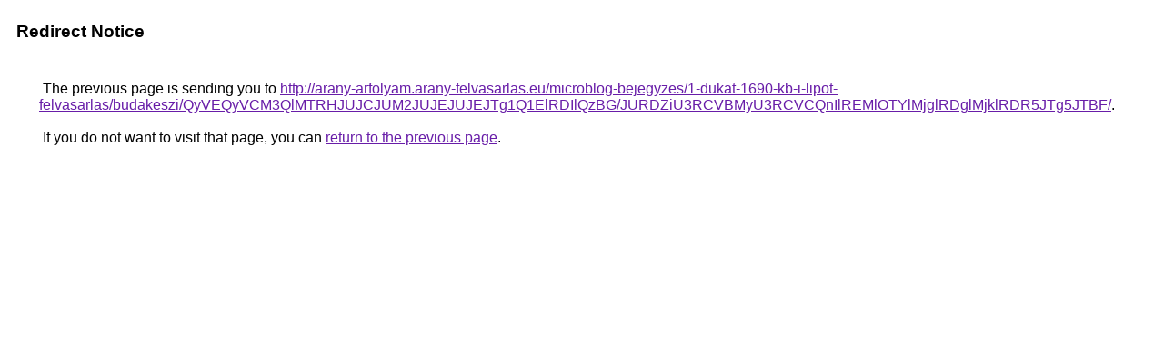

--- FILE ---
content_type: text/html; charset=UTF-8
request_url: https://maps.google.com.qa/url?q=http%3A%2F%2Farany-arfolyam.arany-felvasarlas.eu%2Fmicroblog-bejegyzes%2F1-dukat-1690-kb-i-lipot-felvasarlas%2Fbudakeszi%2FQyVEQyVCM3QlMTRHJUJCJUM2JUJEJUJEJTg1Q1ElRDIlQzBG%2FJURDZiU3RCVBMyU3RCVCQnIlREMlOTYlMjglRDglMjklRDR5JTg5JTBF%2F
body_size: 506
content:
<html lang="en"><head><meta http-equiv="Content-Type" content="text/html; charset=UTF-8"><title>Redirect Notice</title><style>body,div,a{font-family:Roboto,Arial,sans-serif}body{background-color:var(--xhUGwc);margin-top:3px}div{color:var(--YLNNHc)}a:link{color:#681da8}a:visited{color:#681da8}a:active{color:#ea4335}div.mymGo{border-top:1px solid var(--gS5jXb);border-bottom:1px solid var(--gS5jXb);background:var(--aYn2S);margin-top:1em;width:100%}div.aXgaGb{padding:0.5em 0;margin-left:10px}div.fTk7vd{margin-left:35px;margin-top:35px}</style></head><body><div class="mymGo"><div class="aXgaGb"><font style="font-size:larger"><b>Redirect Notice</b></font></div></div><div class="fTk7vd">&nbsp;The previous page is sending you to <a href="http://arany-arfolyam.arany-felvasarlas.eu/microblog-bejegyzes/1-dukat-1690-kb-i-lipot-felvasarlas/budakeszi/QyVEQyVCM3QlMTRHJUJCJUM2JUJEJUJEJTg1Q1ElRDIlQzBG/JURDZiU3RCVBMyU3RCVCQnIlREMlOTYlMjglRDglMjklRDR5JTg5JTBF/">http://arany-arfolyam.arany-felvasarlas.eu/microblog-bejegyzes/1-dukat-1690-kb-i-lipot-felvasarlas/budakeszi/QyVEQyVCM3QlMTRHJUJCJUM2JUJEJUJEJTg1Q1ElRDIlQzBG/JURDZiU3RCVBMyU3RCVCQnIlREMlOTYlMjglRDglMjklRDR5JTg5JTBF/</a>.<br><br>&nbsp;If you do not want to visit that page, you can <a href="#" id="tsuid_aHxtady2O-e-p84P8ZOJwAE_1">return to the previous page</a>.<script nonce="M8Q0LA4Eyo5BW51Rb0KrMg">(function(){var id='tsuid_aHxtady2O-e-p84P8ZOJwAE_1';(function(){document.getElementById(id).onclick=function(){window.history.back();return!1};}).call(this);})();(function(){var id='tsuid_aHxtady2O-e-p84P8ZOJwAE_1';var ct='originlink';var oi='unauthorizedredirect';(function(){document.getElementById(id).onmousedown=function(){var b=document&&document.referrer,a="encodeURIComponent"in window?encodeURIComponent:escape,c="";b&&(c=a(b));(new Image).src="/url?sa=T&url="+c+"&oi="+a(oi)+"&ct="+a(ct);return!1};}).call(this);})();</script><br><br><br></div></body></html>